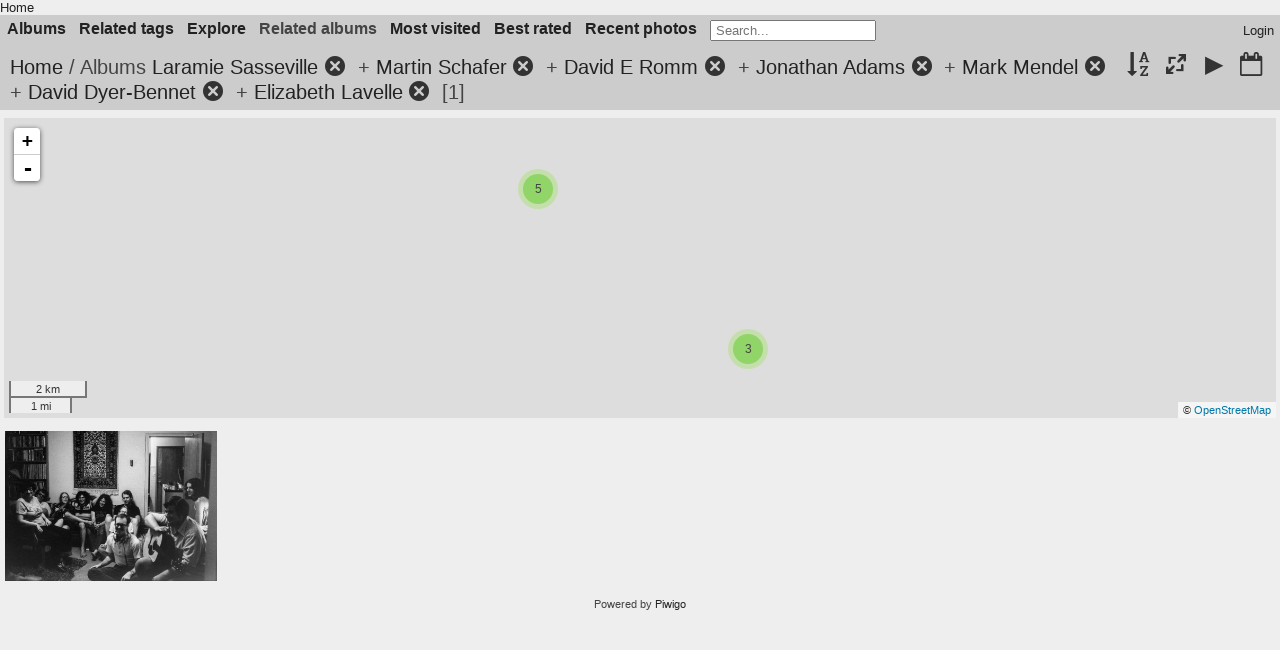

--- FILE ---
content_type: text/html; charset=utf-8
request_url: https://fanpa.mnstf.org/piwigo/index.php?/category/156/155/110/169/159/130/151
body_size: 6374
content:
<!DOCTYPE html>
<html lang=en dir=ltr>
<head>
<title>Albums Laramie Sasseville + Martin Schafer + David E Romm + Jonathan Adams + Mark Mendel + David Dyer-Bennet + Elizabeth Lavelle</title>
<link rel="shortcut icon" type="image/x-icon" href="themes/default/icon/favicon.ico">
<link rel="stylesheet" type="text/css" href="themes/modus/css/open-sans/open-sans.css"> <link rel="stylesheet" type="text/css" href="_data/combined/1huiip9.css"><link rel=canonical href="index.php?/category/156/155/110/169/159/130/151">
<meta name=viewport content="width=device-width,initial-scale=1">

<meta name="generator" content="Piwigo (aka PWG), see piwigo.org">

<meta name="description" content="Albums Laramie Sasseville + Martin Schafer + David E Romm + Jonathan Adams + Mark Mendel + David Dyer-Bennet + Elizabeth Lavelle">


<link href="/piwigo/plugins/piwigo-openstreetmap/leaflet/leaflet.css" rel="stylesheet">
<script src="/piwigo/plugins/piwigo-openstreetmap/leaflet/leaflet.js"></script>
<script src="/piwigo/plugins/piwigo-openstreetmap/leaflet/leaflet-omnivore.min.js"></script>
<link rel="stylesheet" href="/piwigo/plugins/piwigo-openstreetmap/leaflet/MarkerCluster.css" />
<link rel="stylesheet" href="/piwigo/plugins/piwigo-openstreetmap/leaflet/MarkerCluster.Default.css" />
<script src="/piwigo/plugins/piwigo-openstreetmap/leaflet/leaflet.markercluster.js"></script><style type="text/css">
#map {
    height: 300px;
    width: autopx;
    
}
#thumbnails{text-align:justify;overflow:hidden;margin-left:2px;margin-right:5px}
#thumbnails>li{float:left;overflow:hidden;position:relative;margin-bottom:4px;margin-left:3px}#thumbnails>li>a{position:absolute;border:0}</style>
</head>

<body id=theCategoryPage class="section-categories category-156 category-155 category-110 category-169 category-159 category-130 category-151  modus-withPageBanner" data-infos='{"section":"categories","category_id":"156","combined_category_ids":["155","110","169","159","130","151"]}'>
<div id="theHeader"><a href="/">Home</a></div>



<aside id=menubar>
		<dl id=mbCategories>
<dt>
	<a href="index.php?/categories">Albums</a>
</dt>
<dd>
  <ul>
    <li >
      <a href="index.php?/category/210"  title="27 photos in 6 sub-albums">Boston</a>
      <span class="menuInfoCatByChild badge" title="27 photos in 6 sub-albums">27</span>
      </li>
    
    <li >
      <a href="index.php?/category/482"  title="10 photos in 7 sub-albums">Colorado</a>
      <span class="menuInfoCatByChild badge" title="10 photos in 7 sub-albums">10</span>
      </li>
    
    <li >
      <a href="index.php?/category/139"  title="11497 photos in 8 sub-albums">Decades</a>
      <span class="menuInfoCatByChild badge" title="11497 photos in 8 sub-albums">11497</span>
      </li>
    
    <li >
      <a href="index.php?/category/214"  title="6 photos in 4 sub-albums">Kansas City</a>
      <span class="menuInfoCatByChild badge" title="6 photos in 4 sub-albums">6</span>
      </li>
    
    <li >
      <a href="index.php?/category/622"  title="3 photos in 1 sub-album">Locations</a>
      <span class="menuInfoCatByChild badge" title="3 photos in 1 sub-album">3</span>
      </li>
    
    <li >
      <a href="index.php?/category/521"  title="15 photos in 4 sub-albums">Madison</a>
      <span class="menuInfoCatByChild badge" title="15 photos in 4 sub-albums">15</span>
      </li>
    
    <li >
      <a href="index.php?/category/1"  title="10726 photos in 442 sub-albums">Minneapolis</a>
      <span class="menuInfoCatByChild badge" title="10726 photos in 442 sub-albums">10726</span>
      </li>
    
    <li >
      <a href="index.php?/category/353"  title="38 photos in 3 sub-albums">Mystery</a>
      <span class="menuInfoCatByChild badge" title="38 photos in 3 sub-albums">38</span>
      </li>
    
    <li >
      <a href="index.php?/category/117" rel="up" title="2424 photos in 59 sub-albums">People</a>
      <span class="menuInfoCatByChild badge" title="2424 photos in 59 sub-albums">2424</span>
    <ul>
    <li >
      <a href="index.php?/category/161"  title="9 photos in this album">Ben Lessinger</a>
      <span class="menuInfoCat badge" title="9 photos in this album">9</span>
      </li>
    
    <li >
      <a href="index.php?/category/165"  title="12 photos in this album">Blue Petal</a>
      <span class="menuInfoCat badge" title="12 photos in this album">12</span>
      </li>
    
    <li >
      <a href="index.php?/category/137"  title="59 photos in this album">Bruce Schneier</a>
      <span class="menuInfoCat badge" title="59 photos in this album">59</span>
      </li>
    
    <li >
      <a href="index.php?/category/170"  title="30 photos in this album">Carol Kennedy</a>
      <span class="menuInfoCat badge" title="30 photos in this album">30</span>
      </li>
    
    <li >
      <a href="index.php?/category/125"  title="5 photos in this album">Chuck Holst</a>
      <span class="menuInfoCat badge" title="5 photos in this album">5</span>
      </li>
    
    <li >
      <a href="index.php?/category/494"  title="115 photos in this album">David Charles Cummer</a>
      <span class="menuInfoCat badge" title="115 photos in this album">115</span>
      </li>
    
    <li >
      <a href="index.php?/category/130"  title="78 photos in this album">David Dyer-Bennet</a>
      <span class="menuInfoCat badge" title="78 photos in this album">78</span>
      </li>
    
    <li >
      <a href="index.php?/category/131"  title="82 photos in this album">David E Romm</a>
      <span class="menuInfoCat badge" title="82 photos in this album">82</span>
      </li>
    
    <li >
      <a href="index.php?/category/162"  title="24 photos in this album">David Emerson</a>
      <span class="menuInfoCat badge" title="24 photos in this album">24</span>
      </li>
    
    <li >
      <a href="index.php?/category/667"  title="14 photos in this album">David S. Cargo</a>
      <span class="menuInfoCat badge" title="14 photos in this album">14</span>
      </li>
    
    <li >
      <a href="index.php?/category/490"  title="17 photos in this album">David Stever</a>
      <span class="menuInfoCat badge" title="17 photos in this album">17</span>
      </li>
    
    <li >
      <a href="index.php?/category/134"  title="89 photos in this album">Dean Gahlon</a>
      <span class="menuInfoCat badge" title="89 photos in this album">89</span>
      </li>
    
    <li >
      <a href="index.php?/category/126"  title="24 photos in this album">Denny Lien</a>
      <span class="menuInfoCat badge" title="24 photos in this album">24</span>
      </li>
    
    <li >
      <a href="index.php?/category/584"  title="3 photos in this album">Don Blyly</a>
      <span class="menuInfoCat badge" title="3 photos in this album">3</span>
      </li>
    
    <li >
      <a href="index.php?/category/163"  title="3 photos in this album">Ed Emerson</a>
      <span class="menuInfoCat badge" title="3 photos in this album">3</span>
      </li>
    
    <li >
      <a href="index.php?/category/374"  title="95 photos in this album">Elise Matthesen</a>
      <span class="menuInfoCat badge" title="95 photos in this album">95</span>
      </li>
    
    <li >
      <a href="index.php?/category/151"  title="19 photos in this album">Elizabeth Lavelle</a>
      <span class="menuInfoCat badge" title="19 photos in this album">19</span>
      </li>
    
    <li >
      <a href="index.php?/category/118"  title="98 photos in this album">Emma Bull</a>
      <span class="menuInfoCat badge" title="98 photos in this album">98</span>
      </li>
    
    <li >
      <a href="index.php?/category/669"  title="30 photos in this album">Erica Stark</a>
      <span class="menuInfoCat badge" title="30 photos in this album">30</span>
      </li>
    
    <li >
      <a href="index.php?/category/173"  title="18 photos in this album">Frank Stodolka</a>
      <span class="menuInfoCat badge" title="18 photos in this album">18</span>
      </li>
    
    <li >
      <a href="index.php?/category/138"  title="34 photos in this album">Fred Levy Haskell</a>
      <span class="menuInfoCat badge" title="34 photos in this album">34</span>
      </li>
    
    <li >
      <a href="index.php?/category/150"  title="10 photos in this album">Garth Danielson</a>
      <span class="menuInfoCat badge" title="10 photos in this album">10</span>
      </li>
    
    <li >
      <a href="index.php?/category/135"  title="21 photos in this album">Geri Sullivan</a>
      <span class="menuInfoCat badge" title="21 photos in this album">21</span>
      </li>
    
    <li >
      <a href="index.php?/category/164"  title="13 photos in this album">Gerri Balter</a>
      <span class="menuInfoCat badge" title="13 photos in this album">13</span>
      </li>
    
    <li >
      <a href="index.php?/category/124"  title="15 photos in this album">Gordon R. Dickson</a>
      <span class="menuInfoCat badge" title="15 photos in this album">15</span>
      </li>
    
    <li >
      <a href="index.php?/category/149"  title="44 photos in this album">Greg Ketter</a>
      <span class="menuInfoCat badge" title="44 photos in this album">44</span>
      </li>
    
    <li >
      <a href="index.php?/category/408"  title="24 photos in this album">Harlan Ellison</a>
      <span class="menuInfoCat badge" title="24 photos in this album">24</span>
      </li>
    
    <li >
      <a href="index.php?/category/168"  title="32 photos in this album">Irene Raun</a>
      <span class="menuInfoCat badge" title="32 photos in this album">32</span>
      </li>
    
    <li >
      <a href="index.php?/category/132"  title="44 photos in this album">Jerry Stearns</a>
      <span class="menuInfoCat badge" title="44 photos in this album">44</span>
      </li>
    
    <li >
      <a href="index.php?/category/129"  title="36 photos in this album">Jim Young</a>
      <span class="menuInfoCat badge" title="36 photos in this album">36</span>
      </li>
    
    <li >
      <a href="index.php?/category/666"  title="14 photos in this album">John M. Ford</a>
      <span class="menuInfoCat badge" title="14 photos in this album">14</span>
      </li>
    
    <li >
      <a href="index.php?/category/668"  title="39 photos in this album">John Stanley</a>
      <span class="menuInfoCat badge" title="39 photos in this album">39</span>
      </li>
    
    <li >
      <a href="index.php?/category/169"  title="26 photos in this album">Jonathan Adams</a>
      <span class="menuInfoCat badge" title="26 photos in this album">26</span>
      </li>
    
    <li >
      <a href="index.php?/category/121"  title="41 photos in this album">Kara Dalkey</a>
      <span class="menuInfoCat badge" title="41 photos in this album">41</span>
      </li>
    
    <li >
      <a href="index.php?/category/136"  title="45 photos in this album">Karen Cooper</a>
      <span class="menuInfoCat badge" title="45 photos in this album">45</span>
      </li>
    
    <li >
      <a href="index.php?/category/367"  title="6 photos in this album">Karen Trego</a>
      <span class="menuInfoCat badge" title="6 photos in this album">6</span>
      </li>
    
    <li >
      <a href="index.php?/category/152"  title="12 photos in this album">Kathy Marschall</a>
      <span class="menuInfoCat badge" title="12 photos in this album">12</span>
      </li>
    
    <li class="selected">
      <a href="index.php?/category/156"  title="34 photos in this album">Laramie Sasseville</a>
      <span class="menuInfoCat badge" title="34 photos in this album">34</span>
      </li>
    
    <li >
      <a href="index.php?/category/166"  title="9 photos in this album">Larry Brommer</a>
      <span class="menuInfoCat badge" title="9 photos in this album">9</span>
      </li>
    
    <li >
      <a href="index.php?/category/412"  title="5 photos in this album">Lester del Rey</a>
      <span class="menuInfoCat badge" title="5 photos in this album">5</span>
      </li>
    
    <li >
      <a href="index.php?/category/160"  title="16 photos in this album">Margie Lessinger</a>
      <span class="menuInfoCat badge" title="16 photos in this album">16</span>
      </li>
    
    <li >
      <a href="index.php?/category/159"  title="5 photos in this album">Mark Mendel</a>
      <span class="menuInfoCat badge" title="5 photos in this album">5</span>
      </li>
    
    <li >
      <a href="index.php?/category/155"  title="62 photos in this album">Martin Schafer</a>
      <span class="menuInfoCat badge" title="62 photos in this album">62</span>
      </li>
    
    <li >
      <a href="index.php?/category/344"  title="209 photos in this album">Matthew Strait</a>
      <span class="menuInfoCat badge" title="209 photos in this album">209</span>
      </li>
    
    <li >
      <a href="index.php?/category/670"  title="14 photos in this album">Michael Kauper</a>
      <span class="menuInfoCat badge" title="14 photos in this album">14</span>
      </li>
    
    <li >
      <a href="index.php?/category/133"  title="7 photos in this album">Mitch Thornhill</a>
      <span class="menuInfoCat badge" title="7 photos in this album">7</span>
      </li>
    
    <li >
      <a href="index.php?/category/120"  title="174 photos in this album">Nate Bucklin</a>
      <span class="menuInfoCat badge" title="174 photos in this album">174</span>
      </li>
    
    <li >
      <a href="index.php?/category/122"  title="131 photos in this album">Pamela Dean</a>
      <span class="menuInfoCat badge" title="131 photos in this album">131</span>
      </li>
    
    <li >
      <a href="index.php?/category/540"  title="7 photos in this album">Peg Kerr</a>
      <span class="menuInfoCat badge" title="7 photos in this album">7</span>
      </li>
    
    <li >
      <a href="index.php?/category/413"  title="8 photos in this album">Philip José Farmer</a>
      <span class="menuInfoCat badge" title="8 photos in this album">8</span>
      </li>
    
    <li >
      <a href="index.php?/category/407"  title="7 photos in this album">Poul Anderson</a>
      <span class="menuInfoCat badge" title="7 photos in this album">7</span>
      </li>
    
    <li >
      <a href="index.php?/category/127"  title="123 photos in this album">Richard Tatge</a>
      <span class="menuInfoCat badge" title="123 photos in this album">123</span>
      </li>
    
    <li >
      <a href="index.php?/category/147"  title="17 photos in this album">Scott Imes</a>
      <span class="menuInfoCat badge" title="17 photos in this album">17</span>
      </li>
    
    <li >
      <a href="index.php?/category/167"  title="53 photos in this album">Scott Raun</a>
      <span class="menuInfoCat badge" title="53 photos in this album">53</span>
      </li>
    
    <li >
      <a href="index.php?/category/128"  title="91 photos in this album">Sharon Kahn</a>
      <span class="menuInfoCat badge" title="91 photos in this album">91</span>
      </li>
    
    <li >
      <a href="index.php?/category/123"  title="91 photos in this album">Steven Brust</a>
      <span class="menuInfoCat badge" title="91 photos in this album">91</span>
      </li>
    
    <li >
      <a href="index.php?/category/157"  title="32 photos in this album">Sue Grandys</a>
      <span class="menuInfoCat badge" title="32 photos in this album">32</span>
      </li>
    
    <li >
      <a href="index.php?/category/158"  title="36 photos in this album">Val Lies</a>
      <span class="menuInfoCat badge" title="36 photos in this album">36</span>
      </li>
    
    <li >
      <a href="index.php?/category/373"  title="13 photos in this album">Victor Raymond</a>
      <span class="menuInfoCat badge" title="13 photos in this album">13</span>
      </li>
    </ul></li>
    <li >
      <a href="index.php?/category/109"  title="11391 photos in 11 sub-albums">Photographers</a>
      <span class="menuInfoCatByChild badge" title="11391 photos in 11 sub-albums">11391</span>
      </li>
    
    <li >
      <a href="index.php?/category/530"  title="1 photo in 4 sub-albums">WashingtonDC</a>
      <span class="menuInfoCatByChild badge" title="1 photo in 4 sub-albums">1</span>
      </li>
    
    <li >
      <a href="index.php?/category/219"  title="850 photos in 32 sub-albums">Worldcon</a>
      <span class="menuInfoCatByChild badge" title="850 photos in 32 sub-albums">850</span>
  </li></ul>

	<p class="totalImages">11673 photos</p>
</dd>
	</dl>
		<dl id=mbTags>
<dt><a>Related tags</a></dt>
<dd>
	<div id=menuTagCloud>
		<a class="tagLevel3" href="index.php?/tags/487-david_dyer_bennet" title="display photos linked to this tag">David Dyer-Bennet</a>
<a class="tagLevel3" href="index.php?/tags/488-elizabeth_lavelle" title="display photos linked to this tag">Elizabeth Lavelle</a>
<a class="tagLevel3" href="index.php?/tags/489-gerri_balter" title="display photos linked to this tag">Gerri Balter</a>
<a class="tagLevel3" href="index.php?/tags/468-jonathan_adams" title="display photos linked to this tag">Jonathan Adams</a>
<a class="tagLevel3" href="index.php?/tags/490-judie_cilcain" title="display photos linked to this tag">Judie Cilcain</a>
<a class="tagLevel3" href="index.php?/tags/491-laramie_sasseville" title="display photos linked to this tag">Laramie Sasseville</a>
<a class="tagLevel3" href="index.php?/tags/382-mark_mendel" title="display photos linked to this tag">Mark Mendel</a>
<a class="tagLevel3" href="index.php?/tags/353-martin_schafer" title="display photos linked to this tag">Martin Schafer</a>
<a class="tagLevel3" href="index.php?/tags/492-origname1979nocres07music" title="display photos linked to this tag">ORIGNAME=1979nocres07music</a>
<a class="tagLevel3" href="index.php?/tags/493-steve_glennon" title="display photos linked to this tag">Steve Glennon</a>
	</div>
</dd>

	</dl>
		<dl id=mbSpecials>
<dt><a>Explore</a></dt>
<dd>
	<ul><li><a href="index.php?/most_visited" title="display most visited photos">Most visited</a></li><li><a href="index.php?/best_rated" title="display best rated photos">Best rated</a></li><li><a href="index.php?/recent_pics" title="display most recent photos">Recent photos</a></li><li><a href="index.php?/recent_cats" title="display recently updated albums">Recent albums</a></li><li><a href="random.php" title="display a set of random photos" rel="nofollow">Random photos</a></li><li><a href="index.php?/created-monthly-calendar" title="display each day with photos, month per month" rel="nofollow">Calendar</a></li><hr><li><a href="tags.php" title="display available tags">Tags</a> (3620)</li><li><a href="search.php" title="search" rel="search">Search</a></li><li><a href="comments.php" title="display last user comments">Comments</a> (7)</li><li><a href="about.php" title="About Piwigo">About</a></li><li><a href="notification.php" title="RSS feed" rel="nofollow">Notification</a></li></ul>
</dd>

	</dl>
		<dl id=mbRelatedCategories>
<dt>
	Related albums
</dt>
<dd>
  <ul>
    <li>
      <a href="">Decades</a>
      <span class="badge badgeCategories" title="sub-albums">1</span>
    <ul>
    <li>
      <a href="index.php?/category/156/155/110/169/159/130/151/141">1970s</a>
      <span class="badge" title="1 photo">1</span>
      </li>
    </ul></li>
    <li>
      <a href="">Minneapolis</a>
      <span class="badge badgeCategories" title="sub-albums">1</span>
    <ul>
    <li>
      <a href="">MNSTF</a>
      <span class="badge badgeCategories" title="sub-albums">1</span>
    <ul>
    <li>
      <a href="">other</a>
      <span class="badge badgeCategories" title="sub-albums">1</span>
    <ul>
    <li>
      <a href="">1979</a>
      <span class="badge badgeCategories" title="sub-albums">1</span>
    <ul>
    <li>
      <a href="">19790729-nocres</a>
      <span class="badge badgeCategories" title="sub-albums">1</span>
    <ul>
    <li>
      <a href="index.php?/category/156/155/110/169/159/130/151/380">David E Romm</a>
      <span class="badge" title="1 photo">1</span>
      </li>
    </ul></li></ul></li></ul></li></ul></li></ul></li>
    <li>
      <a href="">People</a>
      <span class="badge badgeCategories" title="sub-albums">1</span>
    <ul>
    <li>
      <a href="index.php?/category/156/155/110/169/159/130/151/164">Gerri Balter</a>
      <span class="badge" title="1 photo">1</span>
  </li></ul></li></ul>
</dd>
	</dl>
	<dl id="mbMostVisited"><dt><a href="index.php?/most_visited" title="display most visited photos">Most visited</a></dt></dl>
<dl id="mbBestRated"><dt><a href="index.php?/best_rated" title="display best rated photos">Best rated</a></dt></dl>
<dl><dt><a href="index.php?/recent_pics" title="display most recent photos">Recent photos</a></dt></dl>
<dl style="float:none">
	<form style="margin:0;display:inline" action="qsearch.php" method=get id=quicksearch onsubmit="return this.q.value!='';">
		<input type="text" name=q id=qsearchInput placeholder="Search..." >
	</form>
</dl>
<dl style="float:right;margin-top:3px">
	<dt style="font-size:100%;font-weight:normal;padding-left:15px"><a href="identification.php" rel=nofollow>Login</a></dt>
	<dd style="right:0">
		<ul>
		<li><a href="identification.php" rel="nofollow">Login</a></li>
		<li><a href="register.php" title="Create a new account" rel="nofollow">Register</a></li>
		<li><a href="password.php" title="Forgot your password?" rel="nofollow">Forgot your password?</a></li>
		</ul>
<form method=post action="identification.php" id=quickconnect><fieldset><legend>Quick connect</legend><p><label for=userX>Username</label><br><input type=text name=username id=userX value="" style="width:99%"></p><p><label for=passX>Password</label><br><input type=password name=password id=passX style="width:99%"></p><p><label>Auto login&nbsp;<input type=checkbox name=remember_me value=1></label></p><p><input type=hidden name=redirect value="%2Fpiwigo%2Findex.php%3F%2Fcategory%2F156%2F155%2F110%2F169%2F159%2F130%2F151"><input type=submit name=login value="Submit"></p></fieldset></form>
	</dd>
</dl>

</aside>
<a id="menuSwitcher" class="pwg-button" title="Menu"><span class="pwg-icon pwg-icon-menu"></span></a>




<div id="content" class="content contentWithMenu">
<div class="titrePage">
	<a id=albumActionsSwitcher class=pwg-button><span class="pwg-icon pwg-icon-ellipsis"></span></a><ul class="categoryActions">
		<li><a id="sortOrderLink" title="Sort order" class="pwg-state-default pwg-button" rel="nofollow"><span class="pwg-icon pwg-icon-sort"></span><span class="pwg-button-text">Sort order</span></a><div id="sortOrderBox" class="switchBox"><div class="switchBoxTitle">Sort order</div><span style="visibility:hidden">&#x2714; </span><a href="index.php?/category/156/155/110/169/159/130/151&amp;image_order=0" rel="nofollow">Default</a><br><span style="visibility:hidden">&#x2714; </span><a href="index.php?/category/156/155/110/169/159/130/151&amp;image_order=1" rel="nofollow">Photo title, A &rarr; Z</a><br><span style="visibility:hidden">&#x2714; </span><a href="index.php?/category/156/155/110/169/159/130/151&amp;image_order=2" rel="nofollow">Photo title, Z &rarr; A</a><br><span style="visibility:hidden">&#x2714; </span><a href="index.php?/category/156/155/110/169/159/130/151&amp;image_order=3" rel="nofollow">Date created, new &rarr; old</a><br><span>&#x2714; </span>Date created, old &rarr; new<br><span style="visibility:hidden">&#x2714; </span><a href="index.php?/category/156/155/110/169/159/130/151&amp;image_order=5" rel="nofollow">Date posted, new &rarr; old</a><br><span style="visibility:hidden">&#x2714; </span><a href="index.php?/category/156/155/110/169/159/130/151&amp;image_order=6" rel="nofollow">Date posted, old &rarr; new</a><br><span style="visibility:hidden">&#x2714; </span><a href="index.php?/category/156/155/110/169/159/130/151&amp;image_order=7" rel="nofollow">Rating score, high &rarr; low</a><br><span style="visibility:hidden">&#x2714; </span><a href="index.php?/category/156/155/110/169/159/130/151&amp;image_order=8" rel="nofollow">Rating score, low &rarr; high</a><br><span style="visibility:hidden">&#x2714; </span><a href="index.php?/category/156/155/110/169/159/130/151&amp;image_order=9" rel="nofollow">Visits, high &rarr; low</a><br><span style="visibility:hidden">&#x2714; </span><a href="index.php?/category/156/155/110/169/159/130/151&amp;image_order=10" rel="nofollow">Visits, low &rarr; high</a></div></li>
		<li><a id="derivativeSwitchLink" title="Photo sizes" class="pwg-state-default pwg-button" rel="nofollow"><span class="pwg-icon pwg-icon-sizes"></span><span class="pwg-button-text">Photo sizes</span></a><div id="derivativeSwitchBox" class="switchBox"><div class="switchBoxTitle">Photo sizes</div><span style="visibility:hidden">&#x2714; </span><a href="index.php?/category/156/155/110/169/159/130/151&amp;display=square" rel="nofollow">Square</a><br><span>&#x2714; </span>Thumbnail<br><span style="visibility:hidden">&#x2714; </span><a href="index.php?/category/156/155/110/169/159/130/151&amp;display=small" rel="nofollow">S - small</a><br><span style="visibility:hidden">&#x2714; </span><a href="index.php?/category/156/155/110/169/159/130/151&amp;display=medium" rel="nofollow">M - medium</a><br><span style="visibility:hidden">&#x2714; </span><a href="index.php?/category/156/155/110/169/159/130/151&amp;display=large" rel="nofollow">L - large</a></div></li>

		<li id="cmdSlideshow"><a href="picture.php?/7689/category/156/155/110/169/159/130/151&amp;slideshow=" title="slideshow" class="pwg-state-default pwg-button" rel="nofollow"><span class="pwg-icon pwg-icon-slideshow"></span><span class="pwg-button-text">slideshow</span></a></li>
		<li><a href="index.php?/category/156/155/110/169/159/130/151/created-monthly-list" title="display a calendar by creation date" class="pwg-state-default pwg-button" rel="nofollow"><span class="pwg-icon pwg-icon-camera-calendar"></span><span class="pwg-button-text">Calendar</span></a></li>
	</ul>

<h2><a href="/piwigo/">Home</a> / Albums <a href="index.php?/category/156">Laramie Sasseville</a><a id="TagsGroupRemoveTag" href="index.php?/category/155/110/169/159/130/151" style="border:none;" title="remove this tag from the list"><img src="themes/default/icon/remove_s.png" alt="x" style="vertical-align:bottom;" ><span class="pwg-icon pwg-icon-close" ></span></a> + <a href="index.php?/category/155">Martin Schafer</a><a id="TagsGroupRemoveTag" href="index.php?/category/156/110/169/159/130/151" style="border:none;" title="remove this tag from the list"><img src="themes/default/icon/remove_s.png" alt="x" style="vertical-align:bottom;" ><span class="pwg-icon pwg-icon-close" ></span></a> + <a href="index.php?/category/110">David E Romm</a><a id="TagsGroupRemoveTag" href="index.php?/category/156/155/169/159/130/151" style="border:none;" title="remove this tag from the list"><img src="themes/default/icon/remove_s.png" alt="x" style="vertical-align:bottom;" ><span class="pwg-icon pwg-icon-close" ></span></a> + <a href="index.php?/category/169">Jonathan Adams</a><a id="TagsGroupRemoveTag" href="index.php?/category/156/155/110/159/130/151" style="border:none;" title="remove this tag from the list"><img src="themes/default/icon/remove_s.png" alt="x" style="vertical-align:bottom;" ><span class="pwg-icon pwg-icon-close" ></span></a> + <a href="index.php?/category/159">Mark Mendel</a><a id="TagsGroupRemoveTag" href="index.php?/category/156/155/110/169/130/151" style="border:none;" title="remove this tag from the list"><img src="themes/default/icon/remove_s.png" alt="x" style="vertical-align:bottom;" ><span class="pwg-icon pwg-icon-close" ></span></a> + <a href="index.php?/category/130">David Dyer-Bennet</a><a id="TagsGroupRemoveTag" href="index.php?/category/156/155/110/169/159/151" style="border:none;" title="remove this tag from the list"><img src="themes/default/icon/remove_s.png" alt="x" style="vertical-align:bottom;" ><span class="pwg-icon pwg-icon-close" ></span></a> + <a href="index.php?/category/151">Elizabeth Lavelle</a><a id="TagsGroupRemoveTag" href="index.php?/category/156/155/110/169/159/130" style="border:none;" title="remove this tag from the list"><img src="themes/default/icon/remove_s.png" alt="x" style="vertical-align:bottom;" ><span class="pwg-icon pwg-icon-close" ></span></a> <span class="badge nb_items">1</span></h2>



</div>






<div class="additional_info">
	

<div id="map"></div>
<script type="text/javascript">
var addressPoints = [[44.968333,-93.35125,"","https://fanpa.mnstf.org/piwigo/i.php?/galleries/Minneapolis/MNSTF/Minicon/Minicon_55/ddb_20220416_010/ddb_20220416_010-031-sq.jpg","https://fanpa.mnstf.org/piwigo/picture.php?/9093/category/156","","David Dyer-Bennet",1440],[44.968333,-93.35125,"","https://fanpa.mnstf.org/piwigo/i.php?/galleries/Minneapolis/MNSTF/Minicon/Minicon_55/ddb_20220416_010/ddb_20220416_010-032-sq.jpg","https://fanpa.mnstf.org/piwigo/picture.php?/9094/category/156","","David Dyer-Bennet",1440],[44.930259,-93.282138,"","https://fanpa.mnstf.org/piwigo/i.php?/galleries/Minneapolis/MNSTF/other/2022/20221029_mnstf/ddb010/ddb_20221029_010-025-sq.jpg","https://fanpa.mnstf.org/piwigo/picture.php?/10573/category/156","","David Dyer-Bennet",1440],[44.930259,-93.282138,"","https://fanpa.mnstf.org/piwigo/i.php?/galleries/Minneapolis/MNSTF/other/2022/20221029_mnstf/ddb010/ddb_20221029_010-028-sq.jpg","https://fanpa.mnstf.org/piwigo/picture.php?/10576/category/156","","David Dyer-Bennet",1440],[44.930259,-93.282138,"","https://fanpa.mnstf.org/piwigo/i.php?/galleries/Minneapolis/MNSTF/other/2022/20221029_mnstf/ddb010/ddb_20221029_010-030-sq.jpg","https://fanpa.mnstf.org/piwigo/picture.php?/10577/category/156","","David Dyer-Bennet",1517],[44.969736,-93.356097,"","https://fanpa.mnstf.org/piwigo/i.php?/galleries/Minneapolis/MNSTF/Fallcon/2013_METHODcon_1/bdr_201310xx/bdr_20131018_010-055-sq.jpg","https://fanpa.mnstf.org/piwigo/picture.php?/11937/category/156","","David E Romm",1440],[44.969736,-93.356097,"","https://fanpa.mnstf.org/piwigo/i.php?/galleries/Minneapolis/MNSTF/Fallcon/2013_METHODcon_1/bdr_201310xx/bdr_20131018_010-061-sq.jpg","https://fanpa.mnstf.org/piwigo/picture.php?/11943/category/156","","David E Romm",1663],[44.969736,-93.356097,"","https://fanpa.mnstf.org/piwigo/i.php?/galleries/Minneapolis/MNSTF/Fallcon/2013_METHODcon_1/bdr_201310xx/bdr_20131019_010-015-sq.jpg","https://fanpa.mnstf.org/piwigo/picture.php?/11961/category/156","","David E Romm",1920]];

var Url = 'https://{s}.tile.openstreetmap.org/{z}/{x}/{y}.png',
        Attribution = '&copy; <a href="https://www.openstreetmap.org/copyright">OpenStreetMap</a>',
        TileLayer = new L.TileLayer(Url, {maxZoom: 16, noWrap:  false , attribution: Attribution}),
        latlng = new L.LatLng(0, 0);
var map = new L.Map('map', {worldCopyJump: true, center: latlng,  zoom: 2, layers: [TileLayer], contextmenu: false});
map.attributionControl.setPrefix('');
var MarkerClusterList=[];
if (typeof L.MarkerClusterGroup === 'function')
     var markers = new L.MarkerClusterGroup({maxClusterRadius: 30});

L.control.scale().addTo(map);
for (var i = 0; i < addressPoints.length; i++) {
        var a = addressPoints[i];
        var latlng = new L.LatLng(a[0], a[1]);
        var title = a[2];
        var pathurl = a[3];
        var imgurl = a[4];
        var comment = a[5];
        var author = a[6];
        var width = a[7];
        var marker = new L.Marker(latlng, { title: title });
	var myinfo = '<div id="thumb-'+i+'"><p>'+title+'<br /><a target="_blank" href="'+imgurl+'"><img src="'+pathurl+'"></a><br />'+comment+'<br />'+author+'</p></div>';
	marker.bindPopup(myinfo, {minWidth: '+width+'});

if (typeof L.MarkerClusterGroup === 'function')
	    markers.addLayer(marker);
	else
	    map.addLayer(marker);
	MarkerClusterList.push(marker);
	}
if (typeof L.MarkerClusterGroup === 'function')
    map.addLayer(markers);
var group = new L.featureGroup(MarkerClusterList);this.map.whenReady(function () {
        window.setTimeout(function () {
                    map.fitBounds(group.getBounds());
        }.bind(this), 200);
    }, this);


    map.on('moveend', onMapMove);

    function onMapMove(e){
        getMarkers();
    }

    function getMarkers(){
        var bounds = map.getBounds();
    }

</script>


</div>





<div class="loader"><img src="themes/default/images/ajax_loader.gif"></div>

<ul class="thumbnails" id="thumbnails">
  <li class="path-ext-jpg file-ext-jpg" style=width:212px;height:150px><a href="picture.php?/7689/category/156/155/110/169/159/130/151"><img src="_data/i/galleries/Minneapolis/MNSTF/other/1979/19790729-nocres/David_E_Romm/1979nocres07music-sm.jpg" width=212 height=150 alt="1979nocres07music"></a><div class=overDesc>1979nocres07music</div></li>

</ul>


</div><div id="copyright">
	Powered by	<a href="https://piwigo.org">Piwigo</a>
	
<script type="text/javascript" src="_data/combined/1nzglxm.js"></script>
<script type="text/javascript">//<![CDATA[

var h = jQuery("#theHeader div.banner").css("height");
		var d = jQuery("#menuSwitcher").css("padding-top");

		jQuery(document).ready(function(){
			if( jQuery('#theHeader div.banner').is(':visible') && jQuery("body").css("display") == "flex"){
				jQuery("#menuSwitcher").css("padding-top",parseInt(h)+parseInt(d));
			};
		});
rvgtProcessor=new RVGThumbs({hMargin:3,rowHeight:150});
try{document.cookie="caps="+(window.devicePixelRatio?window.devicePixelRatio:1)+"x"+document.documentElement.clientWidth+"x"+document.documentElement.clientHeight+";path=/piwigo/"}catch(er){document.cookie="caps=1x1x1x"+err.message;}
(window.SwitchBox=window.SwitchBox||[]).push("#sortOrderLink", "#sortOrderBox");
(window.SwitchBox=window.SwitchBox||[]).push("#derivativeSwitchLink", "#derivativeSwitchBox");
//]]></script>
<script type="text/javascript">
(function() {
var s,after = document.getElementsByTagName('script')[document.getElementsByTagName('script').length-1];
s=document.createElement('script'); s.type='text/javascript'; s.async=true; s.src='_data/combined/1sp7esy.js';
after = after.parentNode.insertBefore(s, after);
})();
</script>
</div></body>
</html>